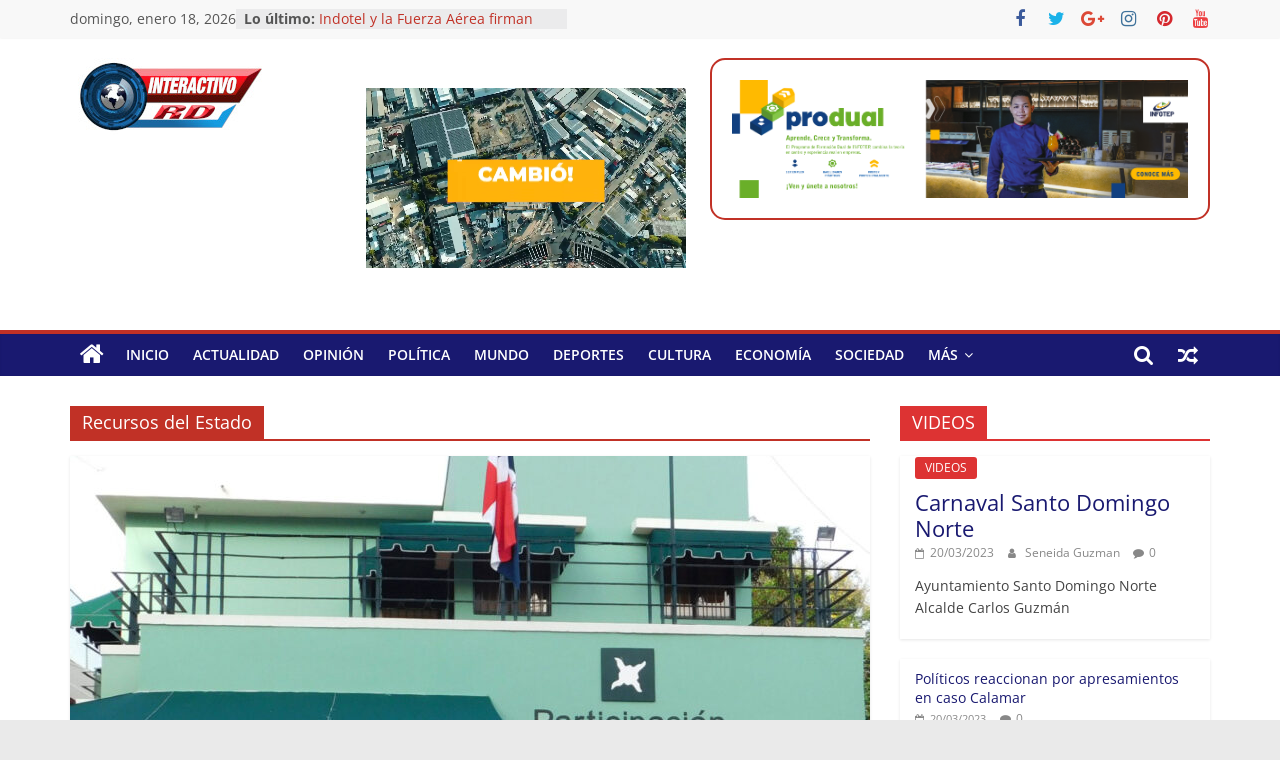

--- FILE ---
content_type: text/html; charset=UTF-8
request_url: https://interactivord.com/tag/recursos-del-estado/
body_size: 15919
content:
<!DOCTYPE html>
<html dir="ltr" lang="es" prefix="og: https://ogp.me/ns#">
<head>
			<meta charset="UTF-8" />
		<meta name="viewport" content="width=device-width, initial-scale=1">
		<link rel="profile" href="http://gmpg.org/xfn/11" />
		<title>Recursos del Estado - Interactivo RD</title>
<style>
#wpadminbar #wp-admin-bar-wsm_free_top_button .ab-icon:before {
	content: "\f239";
	color: #FF9800;
	top: 3px;
}
</style>
		<!-- All in One SEO 4.4.6 - aioseo.com -->
		<meta name="robots" content="max-image-preview:large" />
		<link rel="canonical" href="https://interactivord.com/tag/recursos-del-estado/" />
		<meta name="generator" content="All in One SEO (AIOSEO) 4.4.6" />
		<script type="application/ld+json" class="aioseo-schema">
			{"@context":"https:\/\/schema.org","@graph":[{"@type":"BreadcrumbList","@id":"https:\/\/interactivord.com\/tag\/recursos-del-estado\/#breadcrumblist","itemListElement":[{"@type":"ListItem","@id":"https:\/\/interactivord.com\/#listItem","position":1,"item":{"@type":"WebPage","@id":"https:\/\/interactivord.com\/","name":"Home","description":"Ultimas Noticias","url":"https:\/\/interactivord.com\/"},"nextItem":"https:\/\/interactivord.com\/tag\/recursos-del-estado\/#listItem"},{"@type":"ListItem","@id":"https:\/\/interactivord.com\/tag\/recursos-del-estado\/#listItem","position":2,"item":{"@type":"WebPage","@id":"https:\/\/interactivord.com\/tag\/recursos-del-estado\/","name":"Recursos del Estado","url":"https:\/\/interactivord.com\/tag\/recursos-del-estado\/"},"previousItem":"https:\/\/interactivord.com\/#listItem"}]},{"@type":"CollectionPage","@id":"https:\/\/interactivord.com\/tag\/recursos-del-estado\/#collectionpage","url":"https:\/\/interactivord.com\/tag\/recursos-del-estado\/","name":"Recursos del Estado - Interactivo RD","inLanguage":"es-ES","isPartOf":{"@id":"https:\/\/interactivord.com\/#website"},"breadcrumb":{"@id":"https:\/\/interactivord.com\/tag\/recursos-del-estado\/#breadcrumblist"}},{"@type":"Organization","@id":"https:\/\/interactivord.com\/#organization","name":"Interactivo RD","url":"https:\/\/interactivord.com\/","logo":{"@type":"ImageObject","url":"https:\/\/interactivord.com\/wp-content\/uploads\/2023\/05\/interactivord-200x77-1.jpg","@id":"https:\/\/interactivord.com\/#organizationLogo","width":200,"height":77},"image":{"@id":"https:\/\/interactivord.com\/#organizationLogo"}},{"@type":"WebSite","@id":"https:\/\/interactivord.com\/#website","url":"https:\/\/interactivord.com\/","name":"Interactivo RD","description":"Ultimas Noticias","inLanguage":"es-ES","publisher":{"@id":"https:\/\/interactivord.com\/#organization"}}]}
		</script>
		<!-- All in One SEO -->


<!-- Open Graph Meta Tags generated by Blog2Social 703 - https://www.blog2social.com -->
<meta property="og:title" content="Interactivo RD"/>
<meta property="og:description" content="Ultimas Noticias"/>
<meta property="og:url" content="https://interactivord.com/tag/recursos-del-estado/"/>
<meta property="og:image:alt" content="Participación Ciudadana condena &quot;el uso abusivo&quot; de los recursos públicos en la campaña"/>
<meta property="og:image" content="https://interactivord.com/wp-content/uploads/2024/04/PArticipacion-Ciudadana.jpg"/>
<meta property="og:image:width" content="1280"/>
<meta property="og:image:height" content="1100"/>
<meta property="og:image:type" content="image/jpeg"/>
<meta property="og:type" content="article"/>
<meta property="og:article:published_time" content="2024-04-23 13:13:07"/>
<meta property="og:article:modified_time" content="2024-04-23 13:13:08"/>
<meta property="og:article:tag" content="Participación ciudadana"/>
<meta property="og:article:tag" content="Recursos del Estado"/>
<!-- Open Graph Meta Tags generated by Blog2Social 703 - https://www.blog2social.com -->

<!-- Twitter Card generated by Blog2Social 703 - https://www.blog2social.com -->
<meta name="twitter:card" content="summary">
<meta name="twitter:title" content="Interactivo RD"/>
<meta name="twitter:description" content="Ultimas Noticias"/>
<meta name="twitter:image" content="https://interactivord.com/wp-content/uploads/2024/04/PArticipacion-Ciudadana.jpg"/>
<meta name="twitter:image:alt" content="Participación Ciudadana condena &quot;el uso abusivo&quot; de los recursos públicos en la campaña"/>
<!-- Twitter Card generated by Blog2Social 703 - https://www.blog2social.com -->
<link rel="alternate" type="application/rss+xml" title="Interactivo RD &raquo; Feed" href="https://interactivord.com/feed/" />
<link rel="alternate" type="application/rss+xml" title="Interactivo RD &raquo; Feed de los comentarios" href="https://interactivord.com/comments/feed/" />
<link rel="alternate" type="application/rss+xml" title="Interactivo RD &raquo; Etiqueta Recursos del Estado del feed" href="https://interactivord.com/tag/recursos-del-estado/feed/" />
		<!-- This site uses the Google Analytics by MonsterInsights plugin v8.19 - Using Analytics tracking - https://www.monsterinsights.com/ -->
							<script src="//www.googletagmanager.com/gtag/js?id=G-DG1NZK0HRR"  data-cfasync="false" data-wpfc-render="false" type="text/javascript" async></script>
			<script data-cfasync="false" data-wpfc-render="false" type="text/javascript">
				var mi_version = '8.19';
				var mi_track_user = true;
				var mi_no_track_reason = '';
				
								var disableStrs = [
										'ga-disable-G-DG1NZK0HRR',
									];

				/* Function to detect opted out users */
				function __gtagTrackerIsOptedOut() {
					for (var index = 0; index < disableStrs.length; index++) {
						if (document.cookie.indexOf(disableStrs[index] + '=true') > -1) {
							return true;
						}
					}

					return false;
				}

				/* Disable tracking if the opt-out cookie exists. */
				if (__gtagTrackerIsOptedOut()) {
					for (var index = 0; index < disableStrs.length; index++) {
						window[disableStrs[index]] = true;
					}
				}

				/* Opt-out function */
				function __gtagTrackerOptout() {
					for (var index = 0; index < disableStrs.length; index++) {
						document.cookie = disableStrs[index] + '=true; expires=Thu, 31 Dec 2099 23:59:59 UTC; path=/';
						window[disableStrs[index]] = true;
					}
				}

				if ('undefined' === typeof gaOptout) {
					function gaOptout() {
						__gtagTrackerOptout();
					}
				}
								window.dataLayer = window.dataLayer || [];

				window.MonsterInsightsDualTracker = {
					helpers: {},
					trackers: {},
				};
				if (mi_track_user) {
					function __gtagDataLayer() {
						dataLayer.push(arguments);
					}

					function __gtagTracker(type, name, parameters) {
						if (!parameters) {
							parameters = {};
						}

						if (parameters.send_to) {
							__gtagDataLayer.apply(null, arguments);
							return;
						}

						if (type === 'event') {
														parameters.send_to = monsterinsights_frontend.v4_id;
							var hookName = name;
							if (typeof parameters['event_category'] !== 'undefined') {
								hookName = parameters['event_category'] + ':' + name;
							}

							if (typeof MonsterInsightsDualTracker.trackers[hookName] !== 'undefined') {
								MonsterInsightsDualTracker.trackers[hookName](parameters);
							} else {
								__gtagDataLayer('event', name, parameters);
							}
							
						} else {
							__gtagDataLayer.apply(null, arguments);
						}
					}

					__gtagTracker('js', new Date());
					__gtagTracker('set', {
						'developer_id.dZGIzZG': true,
											});
										__gtagTracker('config', 'G-DG1NZK0HRR', {"forceSSL":"true","link_attribution":"true"} );
															window.gtag = __gtagTracker;										(function () {
						/* https://developers.google.com/analytics/devguides/collection/analyticsjs/ */
						/* ga and __gaTracker compatibility shim. */
						var noopfn = function () {
							return null;
						};
						var newtracker = function () {
							return new Tracker();
						};
						var Tracker = function () {
							return null;
						};
						var p = Tracker.prototype;
						p.get = noopfn;
						p.set = noopfn;
						p.send = function () {
							var args = Array.prototype.slice.call(arguments);
							args.unshift('send');
							__gaTracker.apply(null, args);
						};
						var __gaTracker = function () {
							var len = arguments.length;
							if (len === 0) {
								return;
							}
							var f = arguments[len - 1];
							if (typeof f !== 'object' || f === null || typeof f.hitCallback !== 'function') {
								if ('send' === arguments[0]) {
									var hitConverted, hitObject = false, action;
									if ('event' === arguments[1]) {
										if ('undefined' !== typeof arguments[3]) {
											hitObject = {
												'eventAction': arguments[3],
												'eventCategory': arguments[2],
												'eventLabel': arguments[4],
												'value': arguments[5] ? arguments[5] : 1,
											}
										}
									}
									if ('pageview' === arguments[1]) {
										if ('undefined' !== typeof arguments[2]) {
											hitObject = {
												'eventAction': 'page_view',
												'page_path': arguments[2],
											}
										}
									}
									if (typeof arguments[2] === 'object') {
										hitObject = arguments[2];
									}
									if (typeof arguments[5] === 'object') {
										Object.assign(hitObject, arguments[5]);
									}
									if ('undefined' !== typeof arguments[1].hitType) {
										hitObject = arguments[1];
										if ('pageview' === hitObject.hitType) {
											hitObject.eventAction = 'page_view';
										}
									}
									if (hitObject) {
										action = 'timing' === arguments[1].hitType ? 'timing_complete' : hitObject.eventAction;
										hitConverted = mapArgs(hitObject);
										__gtagTracker('event', action, hitConverted);
									}
								}
								return;
							}

							function mapArgs(args) {
								var arg, hit = {};
								var gaMap = {
									'eventCategory': 'event_category',
									'eventAction': 'event_action',
									'eventLabel': 'event_label',
									'eventValue': 'event_value',
									'nonInteraction': 'non_interaction',
									'timingCategory': 'event_category',
									'timingVar': 'name',
									'timingValue': 'value',
									'timingLabel': 'event_label',
									'page': 'page_path',
									'location': 'page_location',
									'title': 'page_title',
								};
								for (arg in args) {
																		if (!(!args.hasOwnProperty(arg) || !gaMap.hasOwnProperty(arg))) {
										hit[gaMap[arg]] = args[arg];
									} else {
										hit[arg] = args[arg];
									}
								}
								return hit;
							}

							try {
								f.hitCallback();
							} catch (ex) {
							}
						};
						__gaTracker.create = newtracker;
						__gaTracker.getByName = newtracker;
						__gaTracker.getAll = function () {
							return [];
						};
						__gaTracker.remove = noopfn;
						__gaTracker.loaded = true;
						window['__gaTracker'] = __gaTracker;
					})();
									} else {
										console.log("");
					(function () {
						function __gtagTracker() {
							return null;
						}

						window['__gtagTracker'] = __gtagTracker;
						window['gtag'] = __gtagTracker;
					})();
									}
			</script>
				<!-- / Google Analytics by MonsterInsights -->
		<script type="text/javascript">
window._wpemojiSettings = {"baseUrl":"https:\/\/s.w.org\/images\/core\/emoji\/14.0.0\/72x72\/","ext":".png","svgUrl":"https:\/\/s.w.org\/images\/core\/emoji\/14.0.0\/svg\/","svgExt":".svg","source":{"concatemoji":"https:\/\/interactivord.com\/wp-includes\/js\/wp-emoji-release.min.js?ver=6.1.5"}};
/*! This file is auto-generated */
!function(e,a,t){var n,r,o,i=a.createElement("canvas"),p=i.getContext&&i.getContext("2d");function s(e,t){var a=String.fromCharCode,e=(p.clearRect(0,0,i.width,i.height),p.fillText(a.apply(this,e),0,0),i.toDataURL());return p.clearRect(0,0,i.width,i.height),p.fillText(a.apply(this,t),0,0),e===i.toDataURL()}function c(e){var t=a.createElement("script");t.src=e,t.defer=t.type="text/javascript",a.getElementsByTagName("head")[0].appendChild(t)}for(o=Array("flag","emoji"),t.supports={everything:!0,everythingExceptFlag:!0},r=0;r<o.length;r++)t.supports[o[r]]=function(e){if(p&&p.fillText)switch(p.textBaseline="top",p.font="600 32px Arial",e){case"flag":return s([127987,65039,8205,9895,65039],[127987,65039,8203,9895,65039])?!1:!s([55356,56826,55356,56819],[55356,56826,8203,55356,56819])&&!s([55356,57332,56128,56423,56128,56418,56128,56421,56128,56430,56128,56423,56128,56447],[55356,57332,8203,56128,56423,8203,56128,56418,8203,56128,56421,8203,56128,56430,8203,56128,56423,8203,56128,56447]);case"emoji":return!s([129777,127995,8205,129778,127999],[129777,127995,8203,129778,127999])}return!1}(o[r]),t.supports.everything=t.supports.everything&&t.supports[o[r]],"flag"!==o[r]&&(t.supports.everythingExceptFlag=t.supports.everythingExceptFlag&&t.supports[o[r]]);t.supports.everythingExceptFlag=t.supports.everythingExceptFlag&&!t.supports.flag,t.DOMReady=!1,t.readyCallback=function(){t.DOMReady=!0},t.supports.everything||(n=function(){t.readyCallback()},a.addEventListener?(a.addEventListener("DOMContentLoaded",n,!1),e.addEventListener("load",n,!1)):(e.attachEvent("onload",n),a.attachEvent("onreadystatechange",function(){"complete"===a.readyState&&t.readyCallback()})),(e=t.source||{}).concatemoji?c(e.concatemoji):e.wpemoji&&e.twemoji&&(c(e.twemoji),c(e.wpemoji)))}(window,document,window._wpemojiSettings);
</script>
<style type="text/css">
img.wp-smiley,
img.emoji {
	display: inline !important;
	border: none !important;
	box-shadow: none !important;
	height: 1em !important;
	width: 1em !important;
	margin: 0 0.07em !important;
	vertical-align: -0.1em !important;
	background: none !important;
	padding: 0 !important;
}
</style>
	<link rel='stylesheet' id='wp-block-library-css' href='https://interactivord.com/wp-includes/css/dist/block-library/style.min.css?ver=6.1.5' type='text/css' media='all' />
<style id='wp-block-library-theme-inline-css' type='text/css'>
.wp-block-audio figcaption{color:#555;font-size:13px;text-align:center}.is-dark-theme .wp-block-audio figcaption{color:hsla(0,0%,100%,.65)}.wp-block-audio{margin:0 0 1em}.wp-block-code{border:1px solid #ccc;border-radius:4px;font-family:Menlo,Consolas,monaco,monospace;padding:.8em 1em}.wp-block-embed figcaption{color:#555;font-size:13px;text-align:center}.is-dark-theme .wp-block-embed figcaption{color:hsla(0,0%,100%,.65)}.wp-block-embed{margin:0 0 1em}.blocks-gallery-caption{color:#555;font-size:13px;text-align:center}.is-dark-theme .blocks-gallery-caption{color:hsla(0,0%,100%,.65)}.wp-block-image figcaption{color:#555;font-size:13px;text-align:center}.is-dark-theme .wp-block-image figcaption{color:hsla(0,0%,100%,.65)}.wp-block-image{margin:0 0 1em}.wp-block-pullquote{border-top:4px solid;border-bottom:4px solid;margin-bottom:1.75em;color:currentColor}.wp-block-pullquote__citation,.wp-block-pullquote cite,.wp-block-pullquote footer{color:currentColor;text-transform:uppercase;font-size:.8125em;font-style:normal}.wp-block-quote{border-left:.25em solid;margin:0 0 1.75em;padding-left:1em}.wp-block-quote cite,.wp-block-quote footer{color:currentColor;font-size:.8125em;position:relative;font-style:normal}.wp-block-quote.has-text-align-right{border-left:none;border-right:.25em solid;padding-left:0;padding-right:1em}.wp-block-quote.has-text-align-center{border:none;padding-left:0}.wp-block-quote.is-large,.wp-block-quote.is-style-large,.wp-block-quote.is-style-plain{border:none}.wp-block-search .wp-block-search__label{font-weight:700}.wp-block-search__button{border:1px solid #ccc;padding:.375em .625em}:where(.wp-block-group.has-background){padding:1.25em 2.375em}.wp-block-separator.has-css-opacity{opacity:.4}.wp-block-separator{border:none;border-bottom:2px solid;margin-left:auto;margin-right:auto}.wp-block-separator.has-alpha-channel-opacity{opacity:1}.wp-block-separator:not(.is-style-wide):not(.is-style-dots){width:100px}.wp-block-separator.has-background:not(.is-style-dots){border-bottom:none;height:1px}.wp-block-separator.has-background:not(.is-style-wide):not(.is-style-dots){height:2px}.wp-block-table{margin:"0 0 1em 0"}.wp-block-table thead{border-bottom:3px solid}.wp-block-table tfoot{border-top:3px solid}.wp-block-table td,.wp-block-table th{word-break:normal}.wp-block-table figcaption{color:#555;font-size:13px;text-align:center}.is-dark-theme .wp-block-table figcaption{color:hsla(0,0%,100%,.65)}.wp-block-video figcaption{color:#555;font-size:13px;text-align:center}.is-dark-theme .wp-block-video figcaption{color:hsla(0,0%,100%,.65)}.wp-block-video{margin:0 0 1em}.wp-block-template-part.has-background{padding:1.25em 2.375em;margin-top:0;margin-bottom:0}
</style>
<link rel='stylesheet' id='classic-theme-styles-css' href='https://interactivord.com/wp-includes/css/classic-themes.min.css?ver=1' type='text/css' media='all' />
<style id='global-styles-inline-css' type='text/css'>
body{--wp--preset--color--black: #000000;--wp--preset--color--cyan-bluish-gray: #abb8c3;--wp--preset--color--white: #ffffff;--wp--preset--color--pale-pink: #f78da7;--wp--preset--color--vivid-red: #cf2e2e;--wp--preset--color--luminous-vivid-orange: #ff6900;--wp--preset--color--luminous-vivid-amber: #fcb900;--wp--preset--color--light-green-cyan: #7bdcb5;--wp--preset--color--vivid-green-cyan: #00d084;--wp--preset--color--pale-cyan-blue: #8ed1fc;--wp--preset--color--vivid-cyan-blue: #0693e3;--wp--preset--color--vivid-purple: #9b51e0;--wp--preset--gradient--vivid-cyan-blue-to-vivid-purple: linear-gradient(135deg,rgba(6,147,227,1) 0%,rgb(155,81,224) 100%);--wp--preset--gradient--light-green-cyan-to-vivid-green-cyan: linear-gradient(135deg,rgb(122,220,180) 0%,rgb(0,208,130) 100%);--wp--preset--gradient--luminous-vivid-amber-to-luminous-vivid-orange: linear-gradient(135deg,rgba(252,185,0,1) 0%,rgba(255,105,0,1) 100%);--wp--preset--gradient--luminous-vivid-orange-to-vivid-red: linear-gradient(135deg,rgba(255,105,0,1) 0%,rgb(207,46,46) 100%);--wp--preset--gradient--very-light-gray-to-cyan-bluish-gray: linear-gradient(135deg,rgb(238,238,238) 0%,rgb(169,184,195) 100%);--wp--preset--gradient--cool-to-warm-spectrum: linear-gradient(135deg,rgb(74,234,220) 0%,rgb(151,120,209) 20%,rgb(207,42,186) 40%,rgb(238,44,130) 60%,rgb(251,105,98) 80%,rgb(254,248,76) 100%);--wp--preset--gradient--blush-light-purple: linear-gradient(135deg,rgb(255,206,236) 0%,rgb(152,150,240) 100%);--wp--preset--gradient--blush-bordeaux: linear-gradient(135deg,rgb(254,205,165) 0%,rgb(254,45,45) 50%,rgb(107,0,62) 100%);--wp--preset--gradient--luminous-dusk: linear-gradient(135deg,rgb(255,203,112) 0%,rgb(199,81,192) 50%,rgb(65,88,208) 100%);--wp--preset--gradient--pale-ocean: linear-gradient(135deg,rgb(255,245,203) 0%,rgb(182,227,212) 50%,rgb(51,167,181) 100%);--wp--preset--gradient--electric-grass: linear-gradient(135deg,rgb(202,248,128) 0%,rgb(113,206,126) 100%);--wp--preset--gradient--midnight: linear-gradient(135deg,rgb(2,3,129) 0%,rgb(40,116,252) 100%);--wp--preset--duotone--dark-grayscale: url('#wp-duotone-dark-grayscale');--wp--preset--duotone--grayscale: url('#wp-duotone-grayscale');--wp--preset--duotone--purple-yellow: url('#wp-duotone-purple-yellow');--wp--preset--duotone--blue-red: url('#wp-duotone-blue-red');--wp--preset--duotone--midnight: url('#wp-duotone-midnight');--wp--preset--duotone--magenta-yellow: url('#wp-duotone-magenta-yellow');--wp--preset--duotone--purple-green: url('#wp-duotone-purple-green');--wp--preset--duotone--blue-orange: url('#wp-duotone-blue-orange');--wp--preset--font-size--small: 13px;--wp--preset--font-size--medium: 20px;--wp--preset--font-size--large: 36px;--wp--preset--font-size--x-large: 42px;--wp--preset--spacing--20: 0.44rem;--wp--preset--spacing--30: 0.67rem;--wp--preset--spacing--40: 1rem;--wp--preset--spacing--50: 1.5rem;--wp--preset--spacing--60: 2.25rem;--wp--preset--spacing--70: 3.38rem;--wp--preset--spacing--80: 5.06rem;}:where(.is-layout-flex){gap: 0.5em;}body .is-layout-flow > .alignleft{float: left;margin-inline-start: 0;margin-inline-end: 2em;}body .is-layout-flow > .alignright{float: right;margin-inline-start: 2em;margin-inline-end: 0;}body .is-layout-flow > .aligncenter{margin-left: auto !important;margin-right: auto !important;}body .is-layout-constrained > .alignleft{float: left;margin-inline-start: 0;margin-inline-end: 2em;}body .is-layout-constrained > .alignright{float: right;margin-inline-start: 2em;margin-inline-end: 0;}body .is-layout-constrained > .aligncenter{margin-left: auto !important;margin-right: auto !important;}body .is-layout-constrained > :where(:not(.alignleft):not(.alignright):not(.alignfull)){max-width: var(--wp--style--global--content-size);margin-left: auto !important;margin-right: auto !important;}body .is-layout-constrained > .alignwide{max-width: var(--wp--style--global--wide-size);}body .is-layout-flex{display: flex;}body .is-layout-flex{flex-wrap: wrap;align-items: center;}body .is-layout-flex > *{margin: 0;}:where(.wp-block-columns.is-layout-flex){gap: 2em;}.has-black-color{color: var(--wp--preset--color--black) !important;}.has-cyan-bluish-gray-color{color: var(--wp--preset--color--cyan-bluish-gray) !important;}.has-white-color{color: var(--wp--preset--color--white) !important;}.has-pale-pink-color{color: var(--wp--preset--color--pale-pink) !important;}.has-vivid-red-color{color: var(--wp--preset--color--vivid-red) !important;}.has-luminous-vivid-orange-color{color: var(--wp--preset--color--luminous-vivid-orange) !important;}.has-luminous-vivid-amber-color{color: var(--wp--preset--color--luminous-vivid-amber) !important;}.has-light-green-cyan-color{color: var(--wp--preset--color--light-green-cyan) !important;}.has-vivid-green-cyan-color{color: var(--wp--preset--color--vivid-green-cyan) !important;}.has-pale-cyan-blue-color{color: var(--wp--preset--color--pale-cyan-blue) !important;}.has-vivid-cyan-blue-color{color: var(--wp--preset--color--vivid-cyan-blue) !important;}.has-vivid-purple-color{color: var(--wp--preset--color--vivid-purple) !important;}.has-black-background-color{background-color: var(--wp--preset--color--black) !important;}.has-cyan-bluish-gray-background-color{background-color: var(--wp--preset--color--cyan-bluish-gray) !important;}.has-white-background-color{background-color: var(--wp--preset--color--white) !important;}.has-pale-pink-background-color{background-color: var(--wp--preset--color--pale-pink) !important;}.has-vivid-red-background-color{background-color: var(--wp--preset--color--vivid-red) !important;}.has-luminous-vivid-orange-background-color{background-color: var(--wp--preset--color--luminous-vivid-orange) !important;}.has-luminous-vivid-amber-background-color{background-color: var(--wp--preset--color--luminous-vivid-amber) !important;}.has-light-green-cyan-background-color{background-color: var(--wp--preset--color--light-green-cyan) !important;}.has-vivid-green-cyan-background-color{background-color: var(--wp--preset--color--vivid-green-cyan) !important;}.has-pale-cyan-blue-background-color{background-color: var(--wp--preset--color--pale-cyan-blue) !important;}.has-vivid-cyan-blue-background-color{background-color: var(--wp--preset--color--vivid-cyan-blue) !important;}.has-vivid-purple-background-color{background-color: var(--wp--preset--color--vivid-purple) !important;}.has-black-border-color{border-color: var(--wp--preset--color--black) !important;}.has-cyan-bluish-gray-border-color{border-color: var(--wp--preset--color--cyan-bluish-gray) !important;}.has-white-border-color{border-color: var(--wp--preset--color--white) !important;}.has-pale-pink-border-color{border-color: var(--wp--preset--color--pale-pink) !important;}.has-vivid-red-border-color{border-color: var(--wp--preset--color--vivid-red) !important;}.has-luminous-vivid-orange-border-color{border-color: var(--wp--preset--color--luminous-vivid-orange) !important;}.has-luminous-vivid-amber-border-color{border-color: var(--wp--preset--color--luminous-vivid-amber) !important;}.has-light-green-cyan-border-color{border-color: var(--wp--preset--color--light-green-cyan) !important;}.has-vivid-green-cyan-border-color{border-color: var(--wp--preset--color--vivid-green-cyan) !important;}.has-pale-cyan-blue-border-color{border-color: var(--wp--preset--color--pale-cyan-blue) !important;}.has-vivid-cyan-blue-border-color{border-color: var(--wp--preset--color--vivid-cyan-blue) !important;}.has-vivid-purple-border-color{border-color: var(--wp--preset--color--vivid-purple) !important;}.has-vivid-cyan-blue-to-vivid-purple-gradient-background{background: var(--wp--preset--gradient--vivid-cyan-blue-to-vivid-purple) !important;}.has-light-green-cyan-to-vivid-green-cyan-gradient-background{background: var(--wp--preset--gradient--light-green-cyan-to-vivid-green-cyan) !important;}.has-luminous-vivid-amber-to-luminous-vivid-orange-gradient-background{background: var(--wp--preset--gradient--luminous-vivid-amber-to-luminous-vivid-orange) !important;}.has-luminous-vivid-orange-to-vivid-red-gradient-background{background: var(--wp--preset--gradient--luminous-vivid-orange-to-vivid-red) !important;}.has-very-light-gray-to-cyan-bluish-gray-gradient-background{background: var(--wp--preset--gradient--very-light-gray-to-cyan-bluish-gray) !important;}.has-cool-to-warm-spectrum-gradient-background{background: var(--wp--preset--gradient--cool-to-warm-spectrum) !important;}.has-blush-light-purple-gradient-background{background: var(--wp--preset--gradient--blush-light-purple) !important;}.has-blush-bordeaux-gradient-background{background: var(--wp--preset--gradient--blush-bordeaux) !important;}.has-luminous-dusk-gradient-background{background: var(--wp--preset--gradient--luminous-dusk) !important;}.has-pale-ocean-gradient-background{background: var(--wp--preset--gradient--pale-ocean) !important;}.has-electric-grass-gradient-background{background: var(--wp--preset--gradient--electric-grass) !important;}.has-midnight-gradient-background{background: var(--wp--preset--gradient--midnight) !important;}.has-small-font-size{font-size: var(--wp--preset--font-size--small) !important;}.has-medium-font-size{font-size: var(--wp--preset--font-size--medium) !important;}.has-large-font-size{font-size: var(--wp--preset--font-size--large) !important;}.has-x-large-font-size{font-size: var(--wp--preset--font-size--x-large) !important;}
.wp-block-navigation a:where(:not(.wp-element-button)){color: inherit;}
:where(.wp-block-columns.is-layout-flex){gap: 2em;}
.wp-block-pullquote{font-size: 1.5em;line-height: 1.6;}
</style>
<link rel='stylesheet' id='contact-form-7-css' href='https://interactivord.com/wp-content/plugins/contact-form-7/includes/css/styles.css?ver=5.7.6' type='text/css' media='all' />
<link rel='stylesheet' id='wsm-style-css' href='https://interactivord.com/wp-content/plugins/wp-stats-manager/css/style.css?ver=1.2' type='text/css' media='all' />
<link rel='stylesheet' id='colormag_style-css' href='https://interactivord.com/wp-content/themes/colormag/style.css?ver=2.1.8' type='text/css' media='all' />
<style id='colormag_style-inline-css' type='text/css'>
.colormag-button,blockquote,button,input[type=reset],input[type=button],input[type=submit],#masthead.colormag-header-clean #site-navigation.main-small-navigation .menu-toggle,.fa.search-top:hover,#masthead.colormag-header-classic #site-navigation.main-small-navigation .menu-toggle,.main-navigation ul li.focus > a,#masthead.colormag-header-classic .main-navigation ul ul.sub-menu li.focus > a,.home-icon.front_page_on,.main-navigation a:hover,.main-navigation ul li ul li a:hover,.main-navigation ul li ul li:hover>a,.main-navigation ul li.current-menu-ancestor>a,.main-navigation ul li.current-menu-item ul li a:hover,.main-navigation ul li.current-menu-item>a,.main-navigation ul li.current_page_ancestor>a,.main-navigation ul li.current_page_item>a,.main-navigation ul li:hover>a,.main-small-navigation li a:hover,.site-header .menu-toggle:hover,#masthead.colormag-header-classic .main-navigation ul ul.sub-menu li:hover > a,#masthead.colormag-header-classic .main-navigation ul ul.sub-menu li.current-menu-ancestor > a,#masthead.colormag-header-classic .main-navigation ul ul.sub-menu li.current-menu-item > a,#masthead .main-small-navigation li:hover > a,#masthead .main-small-navigation li.current-page-ancestor > a,#masthead .main-small-navigation li.current-menu-ancestor > a,#masthead .main-small-navigation li.current-page-item > a,#masthead .main-small-navigation li.current-menu-item > a,.main-small-navigation .current-menu-item>a,.main-small-navigation .current_page_item > a,.promo-button-area a:hover,#content .wp-pagenavi .current,#content .wp-pagenavi a:hover,.format-link .entry-content a,.pagination span,.comments-area .comment-author-link span,#secondary .widget-title span,.footer-widgets-area .widget-title span,.colormag-footer--classic .footer-widgets-area .widget-title span::before,.advertisement_above_footer .widget-title span,#content .post .article-content .above-entry-meta .cat-links a,.page-header .page-title span,.entry-meta .post-format i,.more-link,.no-post-thumbnail,.widget_featured_slider .slide-content .above-entry-meta .cat-links a,.widget_highlighted_posts .article-content .above-entry-meta .cat-links a,.widget_featured_posts .article-content .above-entry-meta .cat-links a,.widget_featured_posts .widget-title span,.widget_slider_area .widget-title span,.widget_beside_slider .widget-title span,.wp-block-quote,.wp-block-quote.is-style-large,.wp-block-quote.has-text-align-right{background-color:rgb(193,49,38);}#site-title a,.next a:hover,.previous a:hover,.social-links i.fa:hover,a,#masthead.colormag-header-clean .social-links li:hover i.fa,#masthead.colormag-header-classic .social-links li:hover i.fa,#masthead.colormag-header-clean .breaking-news .newsticker a:hover,#masthead.colormag-header-classic .breaking-news .newsticker a:hover,#masthead.colormag-header-classic #site-navigation .fa.search-top:hover,#masthead.colormag-header-classic #site-navigation.main-navigation .random-post a:hover .fa-random,.dark-skin #masthead.colormag-header-classic #site-navigation.main-navigation .home-icon:hover .fa,#masthead .main-small-navigation li:hover > .sub-toggle i,.better-responsive-menu #masthead .main-small-navigation .sub-toggle.active .fa,#masthead.colormag-header-classic .main-navigation .home-icon a:hover .fa,.pagination a span:hover,#content .comments-area a.comment-edit-link:hover,#content .comments-area a.comment-permalink:hover,#content .comments-area article header cite a:hover,.comments-area .comment-author-link a:hover,.comment .comment-reply-link:hover,.nav-next a,.nav-previous a,.footer-widgets-area a:hover,a#scroll-up i,#content .post .article-content .entry-title a:hover,.entry-meta .byline i,.entry-meta .cat-links i,.entry-meta a,.post .entry-title a:hover,.search .entry-title a:hover,.entry-meta .comments-link a:hover,.entry-meta .edit-link a:hover,.entry-meta .posted-on a:hover,.entry-meta .tag-links a:hover,.single #content .tags a:hover,.post-box .entry-meta .cat-links a:hover,.post-box .entry-meta .posted-on a:hover,.post.post-box .entry-title a:hover,.widget_featured_slider .slide-content .below-entry-meta .byline a:hover,.widget_featured_slider .slide-content .below-entry-meta .comments a:hover,.widget_featured_slider .slide-content .below-entry-meta .posted-on a:hover,.widget_featured_slider .slide-content .entry-title a:hover,.byline a:hover,.comments a:hover,.edit-link a:hover,.posted-on a:hover,.tag-links a:hover,.widget_highlighted_posts .article-content .below-entry-meta .byline a:hover,.widget_highlighted_posts .article-content .below-entry-meta .comments a:hover,.widget_highlighted_posts .article-content .below-entry-meta .posted-on a:hover,.widget_highlighted_posts .article-content .entry-title a:hover,.widget_featured_posts .article-content .entry-title a:hover,.related-posts-main-title .fa,.single-related-posts .article-content .entry-title a:hover, .colormag-header-classic .main-navigation ul li:hover > a{color:rgb(193,49,38);}#site-navigation{border-top-color:rgb(193,49,38);}#masthead.colormag-header-classic .main-navigation ul ul.sub-menu li:hover,#masthead.colormag-header-classic .main-navigation ul ul.sub-menu li.current-menu-ancestor,#masthead.colormag-header-classic .main-navigation ul ul.sub-menu li.current-menu-item,#masthead.colormag-header-classic #site-navigation .menu-toggle,#masthead.colormag-header-classic #site-navigation .menu-toggle:hover,#masthead.colormag-header-classic .main-navigation ul > li:hover > a,#masthead.colormag-header-classic .main-navigation ul > li.current-menu-item > a,#masthead.colormag-header-classic .main-navigation ul > li.current-menu-ancestor > a,#masthead.colormag-header-classic .main-navigation ul li.focus > a,.promo-button-area a:hover,.pagination a span:hover{border-color:rgb(193,49,38);}#secondary .widget-title,.footer-widgets-area .widget-title,.advertisement_above_footer .widget-title,.page-header .page-title,.widget_featured_posts .widget-title,.widget_slider_area .widget-title,.widget_beside_slider .widget-title{border-bottom-color:rgb(193,49,38);}@media (max-width:768px){.better-responsive-menu .sub-toggle{background-color:#000000002b0000;}}.mzb-featured-posts, .mzb-social-icon, .mzb-featured-categories, .mzb-social-icons-insert{--color--light--primary:rgba(193,49,38,0.1);}body{--color--light--primary:rgb(193,49,38);--color--primary:rgb(193,49,38);}
</style>
<link rel='stylesheet' id='colormag-fontawesome-css' href='https://interactivord.com/wp-content/themes/colormag/fontawesome/css/font-awesome.min.css?ver=2.1.8' type='text/css' media='all' />
<script type='text/javascript' src='https://interactivord.com/wp-content/plugins/google-analytics-for-wordpress/assets/js/frontend-gtag.min.js?ver=8.19' id='monsterinsights-frontend-script-js'></script>
<script data-cfasync="false" data-wpfc-render="false" type="text/javascript" id='monsterinsights-frontend-script-js-extra'>/* <![CDATA[ */
var monsterinsights_frontend = {"js_events_tracking":"true","download_extensions":"doc,pdf,ppt,zip,xls,docx,pptx,xlsx","inbound_paths":"[{\"path\":\"\\\/go\\\/\",\"label\":\"affiliate\"},{\"path\":\"\\\/recommend\\\/\",\"label\":\"affiliate\"}]","home_url":"https:\/\/interactivord.com","hash_tracking":"false","v4_id":"G-DG1NZK0HRR"};/* ]]> */
</script>
<script type='text/javascript' src='https://interactivord.com/wp-includes/js/jquery/jquery.min.js?ver=3.6.1' id='jquery-core-js'></script>
<script type='text/javascript' src='https://interactivord.com/wp-includes/js/jquery/jquery-migrate.min.js?ver=3.3.2' id='jquery-migrate-js'></script>
<!--[if lte IE 8]>
<script type='text/javascript' src='https://interactivord.com/wp-content/themes/colormag/js/html5shiv.min.js?ver=2.1.8' id='html5-js'></script>
<![endif]-->
<link rel="https://api.w.org/" href="https://interactivord.com/wp-json/" /><link rel="alternate" type="application/json" href="https://interactivord.com/wp-json/wp/v2/tags/366" /><link rel="EditURI" type="application/rsd+xml" title="RSD" href="https://interactivord.com/xmlrpc.php?rsd" />
<link rel="wlwmanifest" type="application/wlwmanifest+xml" href="https://interactivord.com/wp-includes/wlwmanifest.xml" />
<meta name="generator" content="WordPress 6.1.5" />
	   
    <!-- Wordpress Stats Manager -->
    <script type="text/javascript">
          var _wsm = _wsm || [];
           _wsm.push(['trackPageView']);
           _wsm.push(['enableLinkTracking']);
           _wsm.push(['enableHeartBeatTimer']);
          (function() {
            var u="https://interactivord.com/wp-content/plugins/wp-stats-manager/";
            _wsm.push(['setUrlReferrer', ""]);
            _wsm.push(['setTrackerUrl',"https://interactivord.com/?wmcAction=wmcTrack"]);
            _wsm.push(['setSiteId', "1"]);
            _wsm.push(['setPageId', "0"]);
            _wsm.push(['setWpUserId', "0"]);           
            var d=document, g=d.createElement('script'), s=d.getElementsByTagName('script')[0];
            g.type='text/javascript'; g.async=true; g.defer=true; g.src=u+'js/wsm_new.js'; s.parentNode.insertBefore(g,s);
          })();
    </script>
    <!-- End Wordpress Stats Manager Code -->
      <link rel="icon" href="https://interactivord.com/wp-content/uploads/2023/05/cropped-icox-32x32.jpg" sizes="32x32" />
<link rel="icon" href="https://interactivord.com/wp-content/uploads/2023/05/cropped-icox-192x192.jpg" sizes="192x192" />
<link rel="apple-touch-icon" href="https://interactivord.com/wp-content/uploads/2023/05/cropped-icox-180x180.jpg" />
<meta name="msapplication-TileImage" content="https://interactivord.com/wp-content/uploads/2023/05/cropped-icox-270x270.jpg" />
<style id="wpforms-css-vars-root">
				:root {
					--wpforms-field-border-radius: 3px;
--wpforms-field-background-color: #ffffff;
--wpforms-field-border-color: rgba( 0, 0, 0, 0.25 );
--wpforms-field-text-color: rgba( 0, 0, 0, 0.7 );
--wpforms-label-color: rgba( 0, 0, 0, 0.85 );
--wpforms-label-sublabel-color: rgba( 0, 0, 0, 0.55 );
--wpforms-label-error-color: #d63637;
--wpforms-button-border-radius: 3px;
--wpforms-button-background-color: #066aab;
--wpforms-button-text-color: #ffffff;
--wpforms-field-size-input-height: 43px;
--wpforms-field-size-input-spacing: 15px;
--wpforms-field-size-font-size: 16px;
--wpforms-field-size-line-height: 19px;
--wpforms-field-size-padding-h: 14px;
--wpforms-field-size-checkbox-size: 16px;
--wpforms-field-size-sublabel-spacing: 5px;
--wpforms-field-size-icon-size: 1;
--wpforms-label-size-font-size: 16px;
--wpforms-label-size-line-height: 19px;
--wpforms-label-size-sublabel-font-size: 14px;
--wpforms-label-size-sublabel-line-height: 17px;
--wpforms-button-size-font-size: 17px;
--wpforms-button-size-height: 41px;
--wpforms-button-size-padding-h: 15px;
--wpforms-button-size-margin-top: 10px;

				}
			</style>	
	<script async src="https://pagead2.googlesyndication.com/pagead/js/adsbygoogle.js?client=ca-pub-4128310679550804"
     crossorigin="anonymous"></script>
	
	<script async src="https://fundingchoicesmessages.google.com/i/pub-4128310679550804?ers=1" nonce="UO36UTsyanz_KaDMGuhPJg"></script><script nonce="UO36UTsyanz_KaDMGuhPJg">(function() {function signalGooglefcPresent() {if (!window.frames['googlefcPresent']) {if (document.body) {const iframe = document.createElement('iframe'); iframe.style = 'width: 0; height: 0; border: none; z-index: -1000; left: -1000px; top: -1000px;'; iframe.style.display = 'none'; iframe.name = 'googlefcPresent'; document.body.appendChild(iframe);} else {setTimeout(signalGooglefcPresent, 0);}}}signalGooglefcPresent();})();</script>
	
</head>

<body class="archive tag tag-recursos-del-estado tag-366 custom-background wp-custom-logo wp-embed-responsive right-sidebar wide better-responsive-menu">

<svg xmlns="http://www.w3.org/2000/svg" viewBox="0 0 0 0" width="0" height="0" focusable="false" role="none" style="visibility: hidden; position: absolute; left: -9999px; overflow: hidden;" ><defs><filter id="wp-duotone-dark-grayscale"><feColorMatrix color-interpolation-filters="sRGB" type="matrix" values=" .299 .587 .114 0 0 .299 .587 .114 0 0 .299 .587 .114 0 0 .299 .587 .114 0 0 " /><feComponentTransfer color-interpolation-filters="sRGB" ><feFuncR type="table" tableValues="0 0.49803921568627" /><feFuncG type="table" tableValues="0 0.49803921568627" /><feFuncB type="table" tableValues="0 0.49803921568627" /><feFuncA type="table" tableValues="1 1" /></feComponentTransfer><feComposite in2="SourceGraphic" operator="in" /></filter></defs></svg><svg xmlns="http://www.w3.org/2000/svg" viewBox="0 0 0 0" width="0" height="0" focusable="false" role="none" style="visibility: hidden; position: absolute; left: -9999px; overflow: hidden;" ><defs><filter id="wp-duotone-grayscale"><feColorMatrix color-interpolation-filters="sRGB" type="matrix" values=" .299 .587 .114 0 0 .299 .587 .114 0 0 .299 .587 .114 0 0 .299 .587 .114 0 0 " /><feComponentTransfer color-interpolation-filters="sRGB" ><feFuncR type="table" tableValues="0 1" /><feFuncG type="table" tableValues="0 1" /><feFuncB type="table" tableValues="0 1" /><feFuncA type="table" tableValues="1 1" /></feComponentTransfer><feComposite in2="SourceGraphic" operator="in" /></filter></defs></svg><svg xmlns="http://www.w3.org/2000/svg" viewBox="0 0 0 0" width="0" height="0" focusable="false" role="none" style="visibility: hidden; position: absolute; left: -9999px; overflow: hidden;" ><defs><filter id="wp-duotone-purple-yellow"><feColorMatrix color-interpolation-filters="sRGB" type="matrix" values=" .299 .587 .114 0 0 .299 .587 .114 0 0 .299 .587 .114 0 0 .299 .587 .114 0 0 " /><feComponentTransfer color-interpolation-filters="sRGB" ><feFuncR type="table" tableValues="0.54901960784314 0.98823529411765" /><feFuncG type="table" tableValues="0 1" /><feFuncB type="table" tableValues="0.71764705882353 0.25490196078431" /><feFuncA type="table" tableValues="1 1" /></feComponentTransfer><feComposite in2="SourceGraphic" operator="in" /></filter></defs></svg><svg xmlns="http://www.w3.org/2000/svg" viewBox="0 0 0 0" width="0" height="0" focusable="false" role="none" style="visibility: hidden; position: absolute; left: -9999px; overflow: hidden;" ><defs><filter id="wp-duotone-blue-red"><feColorMatrix color-interpolation-filters="sRGB" type="matrix" values=" .299 .587 .114 0 0 .299 .587 .114 0 0 .299 .587 .114 0 0 .299 .587 .114 0 0 " /><feComponentTransfer color-interpolation-filters="sRGB" ><feFuncR type="table" tableValues="0 1" /><feFuncG type="table" tableValues="0 0.27843137254902" /><feFuncB type="table" tableValues="0.5921568627451 0.27843137254902" /><feFuncA type="table" tableValues="1 1" /></feComponentTransfer><feComposite in2="SourceGraphic" operator="in" /></filter></defs></svg><svg xmlns="http://www.w3.org/2000/svg" viewBox="0 0 0 0" width="0" height="0" focusable="false" role="none" style="visibility: hidden; position: absolute; left: -9999px; overflow: hidden;" ><defs><filter id="wp-duotone-midnight"><feColorMatrix color-interpolation-filters="sRGB" type="matrix" values=" .299 .587 .114 0 0 .299 .587 .114 0 0 .299 .587 .114 0 0 .299 .587 .114 0 0 " /><feComponentTransfer color-interpolation-filters="sRGB" ><feFuncR type="table" tableValues="0 0" /><feFuncG type="table" tableValues="0 0.64705882352941" /><feFuncB type="table" tableValues="0 1" /><feFuncA type="table" tableValues="1 1" /></feComponentTransfer><feComposite in2="SourceGraphic" operator="in" /></filter></defs></svg><svg xmlns="http://www.w3.org/2000/svg" viewBox="0 0 0 0" width="0" height="0" focusable="false" role="none" style="visibility: hidden; position: absolute; left: -9999px; overflow: hidden;" ><defs><filter id="wp-duotone-magenta-yellow"><feColorMatrix color-interpolation-filters="sRGB" type="matrix" values=" .299 .587 .114 0 0 .299 .587 .114 0 0 .299 .587 .114 0 0 .299 .587 .114 0 0 " /><feComponentTransfer color-interpolation-filters="sRGB" ><feFuncR type="table" tableValues="0.78039215686275 1" /><feFuncG type="table" tableValues="0 0.94901960784314" /><feFuncB type="table" tableValues="0.35294117647059 0.47058823529412" /><feFuncA type="table" tableValues="1 1" /></feComponentTransfer><feComposite in2="SourceGraphic" operator="in" /></filter></defs></svg><svg xmlns="http://www.w3.org/2000/svg" viewBox="0 0 0 0" width="0" height="0" focusable="false" role="none" style="visibility: hidden; position: absolute; left: -9999px; overflow: hidden;" ><defs><filter id="wp-duotone-purple-green"><feColorMatrix color-interpolation-filters="sRGB" type="matrix" values=" .299 .587 .114 0 0 .299 .587 .114 0 0 .299 .587 .114 0 0 .299 .587 .114 0 0 " /><feComponentTransfer color-interpolation-filters="sRGB" ><feFuncR type="table" tableValues="0.65098039215686 0.40392156862745" /><feFuncG type="table" tableValues="0 1" /><feFuncB type="table" tableValues="0.44705882352941 0.4" /><feFuncA type="table" tableValues="1 1" /></feComponentTransfer><feComposite in2="SourceGraphic" operator="in" /></filter></defs></svg><svg xmlns="http://www.w3.org/2000/svg" viewBox="0 0 0 0" width="0" height="0" focusable="false" role="none" style="visibility: hidden; position: absolute; left: -9999px; overflow: hidden;" ><defs><filter id="wp-duotone-blue-orange"><feColorMatrix color-interpolation-filters="sRGB" type="matrix" values=" .299 .587 .114 0 0 .299 .587 .114 0 0 .299 .587 .114 0 0 .299 .587 .114 0 0 " /><feComponentTransfer color-interpolation-filters="sRGB" ><feFuncR type="table" tableValues="0.098039215686275 1" /><feFuncG type="table" tableValues="0 0.66274509803922" /><feFuncB type="table" tableValues="0.84705882352941 0.41960784313725" /><feFuncA type="table" tableValues="1 1" /></feComponentTransfer><feComposite in2="SourceGraphic" operator="in" /></filter></defs></svg>		<div id="page" class="hfeed site">
				<a class="skip-link screen-reader-text" href="#main">Saltar al contenido</a>
				<header id="masthead" class="site-header clearfix ">
				<div id="header-text-nav-container" class="clearfix">
		
			<div class="news-bar">
				<div class="inner-wrap">
					<div class="tg-news-bar__one">
						
		<div class="date-in-header">
			domingo, enero 18, 2026		</div>

		
		<div class="breaking-news">
			<strong class="breaking-news-latest">Lo último:</strong>

			<ul class="newsticker">
									<li>
						<a href="https://interactivord.com/actualidad/indotel-y-la-fuerza-aerea-firman-acuerdo-para-proyecto-en-la-base-aerea-de-san-isidro/" title="Indotel y la Fuerza Aérea firman acuerdo para proyecto en la Base Aérea de San Isidro">
							Indotel y la Fuerza Aérea firman acuerdo para proyecto en la Base Aérea de San Isidro						</a>
					</li>
									<li>
						<a href="https://interactivord.com/actualidad/ejercito-detecta-con-drones-a-grupo-de-haitianos-indocumentados-en-una-casa-abandonada-en-san-juan-de-la-maguana/" title="Ejército detecta con drones a grupo de haitianos indocumentados en una casa abandonada en San Juan de la Maguana">
							Ejército detecta con drones a grupo de haitianos indocumentados en una casa abandonada en San Juan de la Maguana						</a>
					</li>
									<li>
						<a href="https://interactivord.com/actualidad/abinader-inaugura-el-hotel-escuela-uasd-con-auditorio-y-aula-inteligente-para-fortalecer-la-educacion-y-el-desarrollo-turistico-de-el-seibo/" title="Abinader inaugura el Hotel Escuela UASD con auditorio y aula inteligente para fortalecer la educación y el desarrollo turístico de El Seibo">
							Abinader inaugura el Hotel Escuela UASD con auditorio y aula inteligente para fortalecer la educación y el desarrollo turístico de El Seibo						</a>
					</li>
									<li>
						<a href="https://interactivord.com/actualidad/edenorte-dominicana-fortalece-la-seguridad-ciudadana-con-mas-de-8700-luminarias-intervenidas/" title="EDENORTE Dominicana fortalece la seguridad ciudadana con más de 8,700 luminarias intervenidas">
							EDENORTE Dominicana fortalece la seguridad ciudadana con más de 8,700 luminarias intervenidas						</a>
					</li>
									<li>
						<a href="https://interactivord.com/actualidad/medio-ambiente-declara-de-urgencia-intervencion-y-restauracion-ambiental-en-rio-haina/" title="Medio Ambiente declara de urgencia intervención y restauración ambiental en río Haina">
							Medio Ambiente declara de urgencia intervención y restauración ambiental en río Haina						</a>
					</li>
							</ul>
		</div>

							</div>

					<div class="tg-news-bar__two">
						
		<div class="social-links">
			<ul>
				<li><a href="https://web.facebook.com/InteractivoRD/" target="_blank"><i class="fa fa-facebook"></i></a></li><li><a href="https://twitter.com/InteractivoRD2" target="_blank"><i class="fa fa-twitter"></i></a></li><li><a href="#" ><i class="fa fa-google-plus"></i></a></li><li><a href="https://www.instagram.com/interactivo.rd/" target="_blank"><i class="fa fa-instagram"></i></a></li><li><a href="#" ><i class="fa fa-pinterest"></i></a></li><li><a href="#" ><i class="fa fa-youtube"></i></a></li>			</ul>
		</div><!-- .social-links -->
							</div>
				</div>
			</div>

			
		<div class="inner-wrap">
			<div id="header-text-nav-wrap" class="clearfix">

				<div id="header-left-section">
											<div id="header-logo-image">
							<a href="https://interactivord.com/" class="custom-logo-link" rel="home"><img width="200" height="77" src="https://interactivord.com/wp-content/uploads/2023/05/interactivord-200x77-1.jpg" class="custom-logo" alt="Interactivo RD" decoding="async" /></a>						</div><!-- #header-logo-image -->
						
					<div id="header-text" class="screen-reader-text">
													<h3 id="site-title">
								<a href="https://interactivord.com/" title="Interactivo RD" rel="home">Interactivo RD</a>
							</h3>
						
													<p id="site-description">
								Ultimas Noticias							</p><!-- #site-description -->
											</div><!-- #header-text -->
				</div><!-- #header-left-section -->

				<div id="header-right-section">
											<div id="header-right-sidebar" class="clearfix">
							<aside id="block-30" class="widget widget_block clearfix"><div style="margin:0px; padding: 0px;"> 
<video width="320" height="240" autoplay muted>
 <source src="https://interactivord.com/wp-content/uploads/2025/11/VIDEO-2025-11-01-11-18-19.mp4" type="video/mp4">
</video>
&nbsp;&nbsp;&nbsp;&nbsp;
<a href="https://www.infotep.gob.do/" target="_blank"><img decoding="async" src="https://interactivord.com/wp-content/uploads/2025/10/PRODUAL-INFOTEP-970X250-version-chico-01.png" width="500" style="border: 2px solid; border-radius: 15px;padding:20px"></a>
</div></aside>						</div>
										</div><!-- #header-right-section -->

			</div><!-- #header-text-nav-wrap -->
		</div><!-- .inner-wrap -->

		
		<nav id="site-navigation" class="main-navigation clearfix" role="navigation">
			<div class="inner-wrap clearfix">
				
					<div class="home-icon">
						<a href="https://interactivord.com/"
						   title="Interactivo RD"
						>
							<i class="fa fa-home"></i>
						</a>
					</div>
				
									<div class="search-random-icons-container">
						
		<div class="random-post">
							<a href="https://interactivord.com/actualidad/juristas-expresan-confianza-en-el-nuevo-pleno-de-la-camara-de-cuentas/" title="Ver una entrada aleatoria">
					<i class="fa fa-random"></i>
				</a>
					</div>

									<div class="top-search-wrap">
								<i class="fa fa-search search-top"></i>
								<div class="search-form-top">
									
<form action="https://interactivord.com/" class="search-form searchform clearfix" method="get" role="search">

	<div class="search-wrap">
		<input type="search"
		       class="s field"
		       name="s"
		       value=""
		       placeholder="Buscar"
		/>

		<button class="search-icon" type="submit"></button>
	</div>

</form><!-- .searchform -->
								</div>
							</div>
											</div>
				
				<p class="menu-toggle"></p>
				<div class="menu-primary-container"><ul id="menu-primary" class="menu"><li id="menu-item-40" class="menu-item menu-item-type-custom menu-item-object-custom menu-item-home menu-item-40"><a href="http://interactivord.com/">INICIO</a></li>
<li id="menu-item-41" class="menu-item menu-item-type-taxonomy menu-item-object-category menu-item-41"><a href="https://interactivord.com/category/actualidad/">ACTUALIDAD</a></li>
<li id="menu-item-47" class="menu-item menu-item-type-taxonomy menu-item-object-category menu-item-47"><a href="https://interactivord.com/category/opinion/">OPINIÓN</a></li>
<li id="menu-item-55" class="menu-item menu-item-type-taxonomy menu-item-object-category menu-item-55"><a href="https://interactivord.com/category/politica/">POLÍTICA</a></li>
<li id="menu-item-46" class="menu-item menu-item-type-taxonomy menu-item-object-category menu-item-46"><a href="https://interactivord.com/category/mundo/">MUNDO</a></li>
<li id="menu-item-44" class="menu-item menu-item-type-taxonomy menu-item-object-category menu-item-44"><a href="https://interactivord.com/category/deportes/">DEPORTES</a></li>
<li id="menu-item-43" class="menu-item menu-item-type-taxonomy menu-item-object-category menu-item-43"><a href="https://interactivord.com/category/cultura/">CULTURA</a></li>
<li id="menu-item-45" class="menu-item menu-item-type-taxonomy menu-item-object-category menu-item-45"><a href="https://interactivord.com/category/economia/">ECONOMÍA</a></li>
<li id="menu-item-48" class="menu-item menu-item-type-taxonomy menu-item-object-category menu-item-48"><a href="https://interactivord.com/category/sociedad/">SOCIEDAD</a></li>
<li id="menu-item-404" class="menu-item menu-item-type-taxonomy menu-item-object-category menu-item-has-children menu-item-404"><a href="https://interactivord.com/category/mas/">MÁS</a>
<ul class="sub-menu">
	<li id="menu-item-405" class="menu-item menu-item-type-taxonomy menu-item-object-category menu-item-405"><a href="https://interactivord.com/category/mas/internacionales/">INTERNACIONALES</a></li>
	<li id="menu-item-406" class="menu-item menu-item-type-taxonomy menu-item-object-category menu-item-406"><a href="https://interactivord.com/category/mas/nacionales/">NACIONALES</a></li>
	<li id="menu-item-407" class="menu-item menu-item-type-taxonomy menu-item-object-category menu-item-407"><a href="https://interactivord.com/category/mas/salud/">SALUD</a></li>
	<li id="menu-item-408" class="menu-item menu-item-type-taxonomy menu-item-object-category menu-item-408"><a href="https://interactivord.com/category/mas/tecnologia/">TECNOLOGÍA</a></li>
	<li id="menu-item-409" class="menu-item menu-item-type-taxonomy menu-item-object-category menu-item-409"><a href="https://interactivord.com/category/mas/videos/">VIDEOS</a></li>
	<li id="menu-item-410" class="menu-item menu-item-type-taxonomy menu-item-object-category menu-item-410"><a href="https://interactivord.com/category/ciencia/">CIENCIA</a></li>
</ul>
</li>
</ul></div>
			</div>
		</nav>

				</div><!-- #header-text-nav-container -->
				</header><!-- #masthead -->
				<div id="main" class="clearfix">
				<div class="inner-wrap clearfix">
		
	<div id="primary">
		<div id="content" class="clearfix">

			
		<header class="page-header">
			
				<h1 class="page-title">
					<span>
						Recursos del Estado					</span>
				</h1>
						</header><!-- .page-header -->

		
				<div class="article-container">

					
<article id="post-6455" class="post-6455 post type-post status-publish format-standard has-post-thumbnail hentry category-actualidad category-politica tag-participacion-ciudadana tag-recursos-del-estado">
	
				<div class="featured-image">
				<a href="https://interactivord.com/actualidad/participacion-ciudadana-condena-el-uso-abusivo-de-los-recursos-publicos-en-la-campana/" title="Participación Ciudadana condena «el uso abusivo» de los recursos públicos en la campaña">
					<img width="800" height="445" src="https://interactivord.com/wp-content/uploads/2024/04/PArticipacion-Ciudadana-800x445.jpg" class="attachment-colormag-featured-image size-colormag-featured-image wp-post-image" alt="Participación Ciudadana condena &quot;el uso abusivo&quot; de los recursos públicos en la campaña" decoding="async" />				</a>
			</div>
			
	<div class="article-content clearfix">

		<div class="above-entry-meta"><span class="cat-links"><a href="https://interactivord.com/category/actualidad/" style="background:rgb(130,36,227)" rel="category tag">ACTUALIDAD</a>&nbsp;<a href="https://interactivord.com/category/politica/" style="background:rgb(23,146,155)" rel="category tag">POLÍTICA</a>&nbsp;</span></div>
		<header class="entry-header">
			<h2 class="entry-title">
				<a href="https://interactivord.com/actualidad/participacion-ciudadana-condena-el-uso-abusivo-de-los-recursos-publicos-en-la-campana/" title="Participación Ciudadana condena «el uso abusivo» de los recursos públicos en la campaña">Participación Ciudadana condena «el uso abusivo» de los recursos públicos en la campaña</a>
			</h2>
		</header>

		<div class="below-entry-meta">
			<span class="posted-on"><a href="https://interactivord.com/actualidad/participacion-ciudadana-condena-el-uso-abusivo-de-los-recursos-publicos-en-la-campana/" title="1:13 PM" rel="bookmark"><i class="fa fa-calendar-o"></i> <time class="entry-date published" datetime="2024-04-23T13:13:07-04:00">23/04/2024</time><time class="updated" datetime="2024-04-23T13:13:08-04:00">23/04/2024</time></a></span>
			<span class="byline">
				<span class="author vcard">
					<i class="fa fa-user"></i>
					<a class="url fn n"
					   href="https://interactivord.com/author/seneida/"
					   title="Seneida Guzman"
					>
						Seneida Guzman					</a>
				</span>
			</span>

							<span class="comments">
						<a href="https://interactivord.com/actualidad/participacion-ciudadana-condena-el-uso-abusivo-de-los-recursos-publicos-en-la-campana/#respond"><i class="fa fa-comment"></i> 0 comentarios</a>					</span>
				<span class="tag-links"><i class="fa fa-tags"></i><a href="https://interactivord.com/tag/participacion-ciudadana/" rel="tag">Participación ciudadana</a>, <a href="https://interactivord.com/tag/recursos-del-estado/" rel="tag">Recursos del Estado</a></span></div>
		<div class="entry-content clearfix">
			<p>El movimiento Participación Ciudadana (PC), rama dominicana de la organización Transparencia Internacional, condenó este martes «el uso abusivo» de los</p>
			<a class="more-link" title="Participación Ciudadana condena «el uso abusivo» de los recursos públicos en la campaña" href="https://interactivord.com/actualidad/participacion-ciudadana-condena-el-uso-abusivo-de-los-recursos-publicos-en-la-campana/">
				<span>Leer más</span>
			</a>
		</div>

	</div>

	</article>

				</div>

				
		</div><!-- #content -->
	</div><!-- #primary -->


<div id="secondary">
	
	<aside id="colormag_featured_posts_vertical_widget-2" class="widget widget_featured_posts widget_featured_posts_vertical widget_featured_meta clearfix">
		<h3 class="widget-title" style="border-bottom-color:rgb(221,51,51);"><span style="background-color:rgb(221,51,51);">VIDEOS</span></h3><div class="first-post">
			<div class="single-article clearfix">
				
				<div class="article-content">
					<div class="above-entry-meta"><span class="cat-links"><a href="https://interactivord.com/category/mas/videos/" style="background:rgb(221,51,51)" rel="category tag">VIDEOS</a>&nbsp;</span></div>		<h3 class="entry-title">
			<a href="https://interactivord.com/mas/videos/carnaval-santo-domingo-norte/" title="Carnaval Santo Domingo Norte">
				Carnaval Santo Domingo Norte			</a>
		</h3>
		<div class="below-entry-meta"><span class="posted-on"><a href="https://interactivord.com/mas/videos/carnaval-santo-domingo-norte/" title="7:17 PM" rel="bookmark"><i class="fa fa-calendar-o"></i> <time class="entry-date published" datetime="2023-03-20T19:17:58-04:00">20/03/2023</time><time class="updated" datetime="2023-03-20T19:18:25-04:00">20/03/2023</time></a></span>
		<span class="byline">
			<span class="author vcard">
				<i class="fa fa-user"></i>
				<a class="url fn n"
				   href="https://interactivord.com/author/seneida/"
				   title="Seneida Guzman"
				>
					Seneida Guzman				</a>
			</span>
		</span>

					<span class="comments">
				<i class="fa fa-comment"></i><a href="https://interactivord.com/mas/videos/carnaval-santo-domingo-norte/#respond">0</a>			</span>
		
		</div>
											<div class="entry-content">
							<p>Ayuntamiento Santo Domingo Norte Alcalde Carlos Guzmán</p>
						</div>
									</div>

			</div>
			</div><div class="following-post">
			<div class="single-article clearfix">
				
				<div class="article-content">
					<div class="above-entry-meta"><span class="cat-links"><a href="https://interactivord.com/category/mas/videos/" style="background:rgb(221,51,51)" rel="category tag">VIDEOS</a>&nbsp;</span></div>		<h3 class="entry-title">
			<a href="https://interactivord.com/mas/videos/politicos-reaccionan-por-apresamientos-en-caso-calamar/" title="Políticos reaccionan por apresamientos en caso Calamar">
				Políticos reaccionan por apresamientos en caso Calamar			</a>
		</h3>
		<div class="below-entry-meta"><span class="posted-on"><a href="https://interactivord.com/mas/videos/politicos-reaccionan-por-apresamientos-en-caso-calamar/" title="7:12 PM" rel="bookmark"><i class="fa fa-calendar-o"></i> <time class="entry-date published updated" datetime="2023-03-20T19:12:09-04:00">20/03/2023</time></a></span>
		<span class="byline">
			<span class="author vcard">
				<i class="fa fa-user"></i>
				<a class="url fn n"
				   href="https://interactivord.com/author/seneida/"
				   title="Seneida Guzman"
				>
					Seneida Guzman				</a>
			</span>
		</span>

					<span class="comments">
				<i class="fa fa-comment"></i><a href="https://interactivord.com/mas/videos/politicos-reaccionan-por-apresamientos-en-caso-calamar/#respond">0</a>			</span>
		
		</div>
									</div>

			</div>
			
			<div class="single-article clearfix">
				
				<div class="article-content">
					<div class="above-entry-meta"><span class="cat-links"><a href="https://interactivord.com/category/mas/videos/" style="background:rgb(221,51,51)" rel="category tag">VIDEOS</a>&nbsp;</span></div>		<h3 class="entry-title">
			<a href="https://interactivord.com/mas/videos/a-la-garata-con-puno-el-informe-con-alicia-ortega/" title="A la Garata con Puño | El Informe con Alicia Ortega">
				A la Garata con Puño | El Informe con Alicia Ortega			</a>
		</h3>
		<div class="below-entry-meta"><span class="posted-on"><a href="https://interactivord.com/mas/videos/a-la-garata-con-puno-el-informe-con-alicia-ortega/" title="7:09 PM" rel="bookmark"><i class="fa fa-calendar-o"></i> <time class="entry-date published" datetime="2023-03-20T19:09:16-04:00">20/03/2023</time><time class="updated" datetime="2023-03-20T19:09:17-04:00">20/03/2023</time></a></span>
		<span class="byline">
			<span class="author vcard">
				<i class="fa fa-user"></i>
				<a class="url fn n"
				   href="https://interactivord.com/author/seneida/"
				   title="Seneida Guzman"
				>
					Seneida Guzman				</a>
			</span>
		</span>

					<span class="comments">
				<i class="fa fa-comment"></i><a href="https://interactivord.com/mas/videos/a-la-garata-con-puno-el-informe-con-alicia-ortega/#respond">0</a>			</span>
		
		</div>
									</div>

			</div>
			</div></aside><aside id="block-10" class="widget widget_block widget_calendar clearfix"><div class="wp-block-calendar"><table id="wp-calendar" class="wp-calendar-table">
	<caption>enero 2026</caption>
	<thead>
	<tr>
		<th scope="col" title="lunes">L</th>
		<th scope="col" title="martes">M</th>
		<th scope="col" title="miércoles">X</th>
		<th scope="col" title="jueves">J</th>
		<th scope="col" title="viernes">V</th>
		<th scope="col" title="sábado">S</th>
		<th scope="col" title="domingo">D</th>
	</tr>
	</thead>
	<tbody>
	<tr>
		<td colspan="3" class="pad">&nbsp;</td><td><a href="https://interactivord.com/2026/01/01/" aria-label="Entradas publicadas el 1 de January de 2026">1</a></td><td><a href="https://interactivord.com/2026/01/02/" aria-label="Entradas publicadas el 2 de January de 2026">2</a></td><td><a href="https://interactivord.com/2026/01/03/" aria-label="Entradas publicadas el 3 de January de 2026">3</a></td><td>4</td>
	</tr>
	<tr>
		<td>5</td><td><a href="https://interactivord.com/2026/01/06/" aria-label="Entradas publicadas el 6 de January de 2026">6</a></td><td><a href="https://interactivord.com/2026/01/07/" aria-label="Entradas publicadas el 7 de January de 2026">7</a></td><td><a href="https://interactivord.com/2026/01/08/" aria-label="Entradas publicadas el 8 de January de 2026">8</a></td><td><a href="https://interactivord.com/2026/01/09/" aria-label="Entradas publicadas el 9 de January de 2026">9</a></td><td>10</td><td>11</td>
	</tr>
	<tr>
		<td><a href="https://interactivord.com/2026/01/12/" aria-label="Entradas publicadas el 12 de January de 2026">12</a></td><td><a href="https://interactivord.com/2026/01/13/" aria-label="Entradas publicadas el 13 de January de 2026">13</a></td><td><a href="https://interactivord.com/2026/01/14/" aria-label="Entradas publicadas el 14 de January de 2026">14</a></td><td><a href="https://interactivord.com/2026/01/15/" aria-label="Entradas publicadas el 15 de January de 2026">15</a></td><td><a href="https://interactivord.com/2026/01/16/" aria-label="Entradas publicadas el 16 de January de 2026">16</a></td><td>17</td><td id="today">18</td>
	</tr>
	<tr>
		<td>19</td><td>20</td><td>21</td><td>22</td><td>23</td><td>24</td><td>25</td>
	</tr>
	<tr>
		<td>26</td><td>27</td><td>28</td><td>29</td><td>30</td><td>31</td>
		<td class="pad" colspan="1">&nbsp;</td>
	</tr>
	</tbody>
	</table><nav aria-label="Meses anteriores y posteriores" class="wp-calendar-nav">
		<span class="wp-calendar-nav-prev"><a href="https://interactivord.com/2025/12/">&laquo; Dic</a></span>
		<span class="pad">&nbsp;</span>
		<span class="wp-calendar-nav-next">&nbsp;</span>
	</nav></div></aside><aside id="colormag_300x250_advertisement_widget-4" class="widget widget_300x250_advertisement clearfix">
		<div class="advertisement_300x250">
							<div class="advertisement-title">
					<h3 class="widget-title"><span>Publicidad</span></h3>				</div>
				<div class="advertisement-content"><img src="http://interactivord.com/wp-content/uploads/2023/05/anuncio1-300-x-250.jpg" width="300" height="250" alt=""></div>		</div>

		</aside><aside id="block-18" class="widget widget_block widget_recent_entries clearfix"><ul class="wp-block-latest-posts__list wp-block-latest-posts"><li><a class="wp-block-latest-posts__post-title" href="https://interactivord.com/actualidad/indotel-y-la-fuerza-aerea-firman-acuerdo-para-proyecto-en-la-base-aerea-de-san-isidro/">Indotel y la Fuerza Aérea firman acuerdo para proyecto en la Base Aérea de San Isidro</a></li>
<li><a class="wp-block-latest-posts__post-title" href="https://interactivord.com/actualidad/ejercito-detecta-con-drones-a-grupo-de-haitianos-indocumentados-en-una-casa-abandonada-en-san-juan-de-la-maguana/">Ejército detecta con drones a grupo de haitianos indocumentados en una casa abandonada en San Juan de la Maguana</a></li>
<li><a class="wp-block-latest-posts__post-title" href="https://interactivord.com/actualidad/abinader-inaugura-el-hotel-escuela-uasd-con-auditorio-y-aula-inteligente-para-fortalecer-la-educacion-y-el-desarrollo-turistico-de-el-seibo/">Abinader inaugura el Hotel Escuela UASD con auditorio y aula inteligente para fortalecer la educación y el desarrollo turístico de El Seibo</a></li>
<li><a class="wp-block-latest-posts__post-title" href="https://interactivord.com/actualidad/edenorte-dominicana-fortalece-la-seguridad-ciudadana-con-mas-de-8700-luminarias-intervenidas/">EDENORTE Dominicana fortalece la seguridad ciudadana con más de 8,700 luminarias intervenidas</a></li>
<li><a class="wp-block-latest-posts__post-title" href="https://interactivord.com/actualidad/medio-ambiente-declara-de-urgencia-intervencion-y-restauracion-ambiental-en-rio-haina/">Medio Ambiente declara de urgencia intervención y restauración ambiental en río Haina</a></li>
</ul></aside>
	</div>
		</div><!-- .inner-wrap -->
				</div><!-- #main -->
				<footer id="colophon" class="clearfix ">
		
<div class="footer-widgets-wrapper">
	<div class="inner-wrap">
		<div class="footer-widgets-area clearfix">
			<div class="tg-footer-main-widget">
				<div class="tg-first-footer-widget">
					<aside id="block-25" class="widget widget_block widget_tag_cloud clearfix"><p class="wp-block-tag-cloud"><a href="https://interactivord.com/tag/abinader/" class="tag-cloud-link tag-link-29 tag-link-position-1" style="font-size: 8pt;" aria-label="ABINADER (3 elementos)">ABINADER</a>
<a href="https://interactivord.com/tag/abuso-sexual/" class="tag-cloud-link tag-link-161 tag-link-position-2" style="font-size: 12.2pt;" aria-label="Abuso sexual (5 elementos)">Abuso sexual</a>
<a href="https://interactivord.com/tag/accidentes-de-transito/" class="tag-cloud-link tag-link-340 tag-link-position-3" style="font-size: 8pt;" aria-label="Accidentes de tránsito (3 elementos)">Accidentes de tránsito</a>
<a href="https://interactivord.com/tag/aguaceros/" class="tag-cloud-link tag-link-141 tag-link-position-4" style="font-size: 12.2pt;" aria-label="Aguaceros (5 elementos)">Aguaceros</a>
<a href="https://interactivord.com/tag/alcaldia-dn/" class="tag-cloud-link tag-link-566 tag-link-position-5" style="font-size: 8pt;" aria-label="Alcaldía DN (3 elementos)">Alcaldía DN</a>
<a href="https://interactivord.com/tag/alerta-verde/" class="tag-cloud-link tag-link-242 tag-link-position-6" style="font-size: 13.833333333333pt;" aria-label="Alerta verde (6 elementos)">Alerta verde</a>
<a href="https://interactivord.com/tag/barahona/" class="tag-cloud-link tag-link-121 tag-link-position-7" style="font-size: 10.333333333333pt;" aria-label="BARAHONA (4 elementos)">BARAHONA</a>
<a href="https://interactivord.com/tag/caasd/" class="tag-cloud-link tag-link-317 tag-link-position-8" style="font-size: 12.2pt;" aria-label="CAASD (5 elementos)">CAASD</a>
<a href="https://interactivord.com/tag/cocaina/" class="tag-cloud-link tag-link-104 tag-link-position-9" style="font-size: 18.266666666667pt;" aria-label="Cocaína (10 elementos)">Cocaína</a>
<a href="https://interactivord.com/tag/coe/" class="tag-cloud-link tag-link-188 tag-link-position-10" style="font-size: 22pt;" aria-label="COE (15 elementos)">COE</a>
<a href="https://interactivord.com/tag/condena/" class="tag-cloud-link tag-link-96 tag-link-position-11" style="font-size: 21.533333333333pt;" aria-label="Condena (14 elementos)">Condena</a>
<a href="https://interactivord.com/tag/covid/" class="tag-cloud-link tag-link-240 tag-link-position-12" style="font-size: 10.333333333333pt;" aria-label="Covid (4 elementos)">Covid</a>
<a href="https://interactivord.com/tag/covid-19/" class="tag-cloud-link tag-link-142 tag-link-position-13" style="font-size: 12.2pt;" aria-label="Covid-19 (5 elementos)">Covid-19</a>
<a href="https://interactivord.com/tag/dncd/" class="tag-cloud-link tag-link-84 tag-link-position-14" style="font-size: 21.533333333333pt;" aria-label="DNCD (14 elementos)">DNCD</a>
<a href="https://interactivord.com/tag/educacion/" class="tag-cloud-link tag-link-132 tag-link-position-15" style="font-size: 8pt;" aria-label="EDUCACION (3 elementos)">EDUCACION</a>
<a href="https://interactivord.com/tag/gaza/" class="tag-cloud-link tag-link-149 tag-link-position-16" style="font-size: 8pt;" aria-label="GAZA (3 elementos)">GAZA</a>
<a href="https://interactivord.com/tag/haiti/" class="tag-cloud-link tag-link-168 tag-link-position-17" style="font-size: 17.333333333333pt;" aria-label="Haití (9 elementos)">Haití</a>
<a href="https://interactivord.com/tag/homicidio/" class="tag-cloud-link tag-link-183 tag-link-position-18" style="font-size: 16.166666666667pt;" aria-label="Homicidio (8 elementos)">Homicidio</a>
<a href="https://interactivord.com/tag/inabie/" class="tag-cloud-link tag-link-233 tag-link-position-19" style="font-size: 10.333333333333pt;" aria-label="INABIE (4 elementos)">INABIE</a>
<a href="https://interactivord.com/tag/israel/" class="tag-cloud-link tag-link-150 tag-link-position-20" style="font-size: 8pt;" aria-label="ISRAEL (3 elementos)">ISRAEL</a>
<a href="https://interactivord.com/tag/jce/" class="tag-cloud-link tag-link-46 tag-link-position-21" style="font-size: 12.2pt;" aria-label="JCE (5 elementos)">JCE</a>
<a href="https://interactivord.com/tag/kenia/" class="tag-cloud-link tag-link-246 tag-link-position-22" style="font-size: 12.2pt;" aria-label="Kenia (5 elementos)">Kenia</a>
<a href="https://interactivord.com/tag/leonel-fernandez-2/" class="tag-cloud-link tag-link-313 tag-link-position-23" style="font-size: 10.333333333333pt;" aria-label="Leonel Fernández (4 elementos)">Leonel Fernández</a>
<a href="https://interactivord.com/tag/lluvia/" class="tag-cloud-link tag-link-203 tag-link-position-24" style="font-size: 13.833333333333pt;" aria-label="Lluvia (6 elementos)">Lluvia</a>
<a href="https://interactivord.com/tag/lluvias/" class="tag-cloud-link tag-link-257 tag-link-position-25" style="font-size: 12.2pt;" aria-label="Lluvias (5 elementos)">Lluvias</a>
<a href="https://interactivord.com/tag/luis-abinader/" class="tag-cloud-link tag-link-56 tag-link-position-26" style="font-size: 12.2pt;" aria-label="Luis Abinader (5 elementos)">Luis Abinader</a>
<a href="https://interactivord.com/tag/marihuana/" class="tag-cloud-link tag-link-85 tag-link-position-27" style="font-size: 13.833333333333pt;" aria-label="Marihuana (6 elementos)">Marihuana</a>
<a href="https://interactivord.com/tag/medida-de-coercion/" class="tag-cloud-link tag-link-192 tag-link-position-28" style="font-size: 8pt;" aria-label="Medida de coerción (3 elementos)">Medida de coerción</a>
<a href="https://interactivord.com/tag/minerd/" class="tag-cloud-link tag-link-136 tag-link-position-29" style="font-size: 13.833333333333pt;" aria-label="MINERD (6 elementos)">MINERD</a>
<a href="https://interactivord.com/tag/mexico/" class="tag-cloud-link tag-link-224 tag-link-position-30" style="font-size: 8pt;" aria-label="México (3 elementos)">México</a>
<a href="https://interactivord.com/tag/onamet/" class="tag-cloud-link tag-link-89 tag-link-position-31" style="font-size: 19.9pt;" aria-label="Onamet (12 elementos)">Onamet</a>
<a href="https://interactivord.com/tag/opret/" class="tag-cloud-link tag-link-455 tag-link-position-32" style="font-size: 8pt;" aria-label="OPRET (3 elementos)">OPRET</a>
<a href="https://interactivord.com/tag/pakistan/" class="tag-cloud-link tag-link-243 tag-link-position-33" style="font-size: 8pt;" aria-label="Pakistán (3 elementos)">Pakistán</a>
<a href="https://interactivord.com/tag/pld/" class="tag-cloud-link tag-link-228 tag-link-position-34" style="font-size: 10.333333333333pt;" aria-label="PLD (4 elementos)">PLD</a>
<a href="https://interactivord.com/tag/policia-nacional-2/" class="tag-cloud-link tag-link-418 tag-link-position-35" style="font-size: 8pt;" aria-label="Policía Nacional (3 elementos)">Policía Nacional</a>
<a href="https://interactivord.com/tag/prision-preventiva/" class="tag-cloud-link tag-link-346 tag-link-position-36" style="font-size: 10.333333333333pt;" aria-label="Prisión preventiva (4 elementos)">Prisión preventiva</a>
<a href="https://interactivord.com/tag/pro-consumidor/" class="tag-cloud-link tag-link-279 tag-link-position-37" style="font-size: 13.833333333333pt;" aria-label="Pro Consumidor (6 elementos)">Pro Consumidor</a>
<a href="https://interactivord.com/tag/puerto-plata/" class="tag-cloud-link tag-link-270 tag-link-position-38" style="font-size: 12.2pt;" aria-label="Puerto Plata (5 elementos)">Puerto Plata</a>
<a href="https://interactivord.com/tag/puerto-rico/" class="tag-cloud-link tag-link-103 tag-link-position-39" style="font-size: 8pt;" aria-label="Puerto Rico (3 elementos)">Puerto Rico</a>
<a href="https://interactivord.com/tag/salud/" class="tag-cloud-link tag-link-107 tag-link-position-40" style="font-size: 8pt;" aria-label="SALUD (3 elementos)">SALUD</a>
<a href="https://interactivord.com/tag/salud-publica/" class="tag-cloud-link tag-link-143 tag-link-position-41" style="font-size: 18.266666666667pt;" aria-label="Salud Pública (10 elementos)">Salud Pública</a>
<a href="https://interactivord.com/tag/santiago/" class="tag-cloud-link tag-link-146 tag-link-position-42" style="font-size: 13.833333333333pt;" aria-label="SANTIAGO (6 elementos)">SANTIAGO</a>
<a href="https://interactivord.com/tag/teleferico/" class="tag-cloud-link tag-link-414 tag-link-position-43" style="font-size: 8pt;" aria-label="Teleférico (3 elementos)">Teleférico</a>
<a href="https://interactivord.com/tag/tres-causales/" class="tag-cloud-link tag-link-453 tag-link-position-44" style="font-size: 8pt;" aria-label="Tres causales (3 elementos)">Tres causales</a>
<a href="https://interactivord.com/tag/vaguada/" class="tag-cloud-link tag-link-95 tag-link-position-45" style="font-size: 19.2pt;" aria-label="Vaguada (11 elementos)">Vaguada</a></p></aside>				</div>
			</div>

			<div class="tg-footer-other-widgets">
				<div class="tg-second-footer-widget">
					<aside id="text-4" class="widget widget_text clearfix"><h3 class="widget-title"><span>NOSOTROS</span></h3>			<div class="textwidget"><ul>
										<li><a href="http://interactivord.com/contact/">CONTACTOS</a></li>
										<li><a href="#">HISTORIA</a></li>
										<li><a href="#">MISIÓN, VISIÓN Y VALORES</a></li>
										<li><a href="http://interactivord.com/terminos-de-uso/">TÉRMINOS DE USO</a></li>
										<li><a href="http://interactivord.com/politica-de-privacidad/">POLÍTICA DE PRIVACIDAD</a></li>
										
				</ul></div>
		</aside>				</div>
				<div class="tg-third-footer-widget">
					<aside id="text-5" class="widget widget_text clearfix"><h3 class="widget-title"><span>MAPA WEB</span></h3>			<div class="textwidget"><ul>
										<li><a href="http://interactivord.com/">INICIO</a></li>
										<li><a href="http://interactivord.com/category/actualidad/">ACTUALIDAD</a></li>
										<li><a href="http://interactivord.com/category/opinion/">OPINIÓN</a></li>
										<li><a href="http://interactivord.com/category/politica/">POLÍTICA</a></li>
										<li><a href="http://interactivord.com/category/mundo/">MUNDO</a></li>
										<li><a href="http://interactivord.com/category/deportes/">DEPORTES</a></li>
										<li><a href="http://interactivord.com/category/cultura/">CULTURA</a></li>
										<li><a href="http://interactivord.com/category/economia/">ECONOMÍA</a></li>
										<li><a href="http://interactivord.com/category/sociedad/">SOCIEDAD</a></li>

<li><a href="http://interactivord.com/category/tecnologia/">TECNOLOGÍA</a></li>

<li><a href="http://interactivord.com/category/videos/">VIDEOS</a></li>
									</ul></div>
		</aside>				</div>
				<div class="tg-fourth-footer-widget">
									</div>
			</div>
		</div>
	</div>
</div>
		<div class="footer-socket-wrapper clearfix">
			<div class="inner-wrap">
				<div class="footer-socket-area">
		
		<div class="footer-socket-right-section">
			
		<div class="social-links">
			<ul>
				<li><a href="https://web.facebook.com/InteractivoRD/" target="_blank"><i class="fa fa-facebook"></i></a></li><li><a href="https://twitter.com/InteractivoRD2" target="_blank"><i class="fa fa-twitter"></i></a></li><li><a href="#" ><i class="fa fa-google-plus"></i></a></li><li><a href="https://www.instagram.com/interactivo.rd/" target="_blank"><i class="fa fa-instagram"></i></a></li><li><a href="#" ><i class="fa fa-pinterest"></i></a></li><li><a href="#" ><i class="fa fa-youtube"></i></a></li>			</ul>
		</div><!-- .social-links -->
				</div>

				<div class="footer-socket-left-section">
			<div class="copyright">Copyright &copy; 2026 <a href="https://interactivord.com/" title="Interactivo RD" ><span>Interactivo RD</span></a>. Todos los derechos reservados.<br>Tema: <a href="https://themegrill.com/themes/colormag" target="_blank" title="ColorMag" rel="nofollow"><span>ColorMag</span></a> por ThemeGrill. Funciona con <a href="https://wordpress.org" target="_blank" title="WordPress" rel="nofollow"><span>WordPress</span></a>.</div>		</div>
				</div><!-- .footer-socket-area -->
					</div><!-- .inner-wrap -->
		</div><!-- .footer-socket-wrapper -->
				</footer><!-- #colophon -->
				<a href="#masthead" id="scroll-up"><i class="fa fa-chevron-up"></i></a>
				</div><!-- #page -->
		<script type="text/javascript">
        jQuery(function(){
        var arrLiveStats=[];
        var WSM_PREFIX="wsm";
		
        jQuery(".if-js-closed").removeClass("if-js-closed").addClass("closed");
                var wsmFnSiteLiveStats=function(){
                           jQuery.ajax({
                               type: "POST",
                               url: wsm_ajaxObject.ajax_url,
                               data: { action: 'liveSiteStats', requests: JSON.stringify(arrLiveStats), r: Math.random() }
                           }).done(function( strResponse ) {
                                if(strResponse!="No"){
                                    arrResponse=JSON.parse(strResponse);
                                    jQuery.each(arrResponse, function(key,value){
                                    
                                        $element= document.getElementById(key);
                                        oldValue=parseInt($element.getAttribute("data-value").replace(/,/g, ""));
                                        diff=parseInt(value.replace(/,/g, ""))-oldValue;
                                        $class="";
                                        
                                        if(diff>=0){
                                            diff="+"+diff;
                                        }else{
                                            $class="wmcRedBack";
                                        }

                                        $element.setAttribute("data-value",value);
                                        $element.innerHTML=diff;
                                        jQuery("#"+key).addClass($class).show().siblings(".wsmH2Number").text(value);
                                        
                                        if(key=="SiteUserOnline")
                                        {
                                            var onlineUserCnt = arrResponse.wsmSiteUserOnline;
                                            if(jQuery("#wsmSiteUserOnline").length)
                                            {
                                                jQuery("#wsmSiteUserOnline").attr("data-value",onlineUserCnt);   jQuery("#wsmSiteUserOnline").next(".wsmH2Number").html("<a target=\"_blank\" href=\"?page=wsm_traffic&subPage=UsersOnline&subTab=summary\">"+onlineUserCnt+"</a>");
                                            }
                                        }
                                    });
                                    setTimeout(function() {
                                        jQuery.each(arrResponse, function(key,value){
                                            jQuery("#"+key).removeClass("wmcRedBack").hide();
                                        });
                                    }, 1500);
                                }
                           });
                       }
                       if(arrLiveStats.length>0){
                          setInterval(wsmFnSiteLiveStats, 10000);
                       }});
        </script><script type='text/javascript' src='https://interactivord.com/wp-content/plugins/contact-form-7/includes/swv/js/index.js?ver=5.7.6' id='swv-js'></script>
<script type='text/javascript' id='contact-form-7-js-extra'>
/* <![CDATA[ */
var wpcf7 = {"api":{"root":"https:\/\/interactivord.com\/wp-json\/","namespace":"contact-form-7\/v1"}};
/* ]]> */
</script>
<script type='text/javascript' src='https://interactivord.com/wp-content/plugins/contact-form-7/includes/js/index.js?ver=5.7.6' id='contact-form-7-js'></script>
<script type='text/javascript' src='https://interactivord.com/wp-content/themes/colormag/js/jquery.bxslider.min.js?ver=2.1.8' id='colormag-bxslider-js'></script>
<script type='text/javascript' src='https://interactivord.com/wp-content/themes/colormag/js/sticky/jquery.sticky.min.js?ver=2.1.8' id='colormag-sticky-menu-js'></script>
<script type='text/javascript' src='https://interactivord.com/wp-content/themes/colormag/js/news-ticker/jquery.newsTicker.min.js?ver=2.1.8' id='colormag-news-ticker-js'></script>
<script type='text/javascript' src='https://interactivord.com/wp-content/themes/colormag/js/navigation.min.js?ver=2.1.8' id='colormag-navigation-js'></script>
<script type='text/javascript' src='https://interactivord.com/wp-content/themes/colormag/js/fitvids/jquery.fitvids.min.js?ver=2.1.8' id='colormag-fitvids-js'></script>
<script type='text/javascript' src='https://interactivord.com/wp-content/themes/colormag/js/skip-link-focus-fix.min.js?ver=2.1.8' id='colormag-skip-link-focus-fix-js'></script>
<script type='text/javascript' src='https://interactivord.com/wp-content/themes/colormag/js/colormag-custom.min.js?ver=2.1.8' id='colormag-custom-js'></script>

</body>
</html>


--- FILE ---
content_type: text/html; charset=utf-8
request_url: https://www.google.com/recaptcha/api2/aframe
body_size: 267
content:
<!DOCTYPE HTML><html><head><meta http-equiv="content-type" content="text/html; charset=UTF-8"></head><body><script nonce="ys8QvHaNKxZ2wfIlGx61iw">/** Anti-fraud and anti-abuse applications only. See google.com/recaptcha */ try{var clients={'sodar':'https://pagead2.googlesyndication.com/pagead/sodar?'};window.addEventListener("message",function(a){try{if(a.source===window.parent){var b=JSON.parse(a.data);var c=clients[b['id']];if(c){var d=document.createElement('img');d.src=c+b['params']+'&rc='+(localStorage.getItem("rc::a")?sessionStorage.getItem("rc::b"):"");window.document.body.appendChild(d);sessionStorage.setItem("rc::e",parseInt(sessionStorage.getItem("rc::e")||0)+1);localStorage.setItem("rc::h",'1768784466694');}}}catch(b){}});window.parent.postMessage("_grecaptcha_ready", "*");}catch(b){}</script></body></html>

--- FILE ---
content_type: application/javascript; charset=utf-8
request_url: https://fundingchoicesmessages.google.com/f/AGSKWxXdSwEArO_YuNXG0cqHnnvR0FlDge1DfEnSqeccg-7uzTeyAEK1pYtG3de7BoEswp7a93-24y9yBj7HDYvsLz1LI096Jb6L_Zh3xrP1FsMWlPmYYEDa-pwKzZGGsyYqs6a_uar-EqtQMvOTlummmv_Ic2I-ENXMjmGbPgAgAwolPEeeDVQFLRFsvijE/_/shared/ad_/adtype./eureka-ads.-720x120-/homepage_ad_
body_size: -1291
content:
window['7ed78c19-af9b-4921-b90b-92463d75b4d9'] = true;